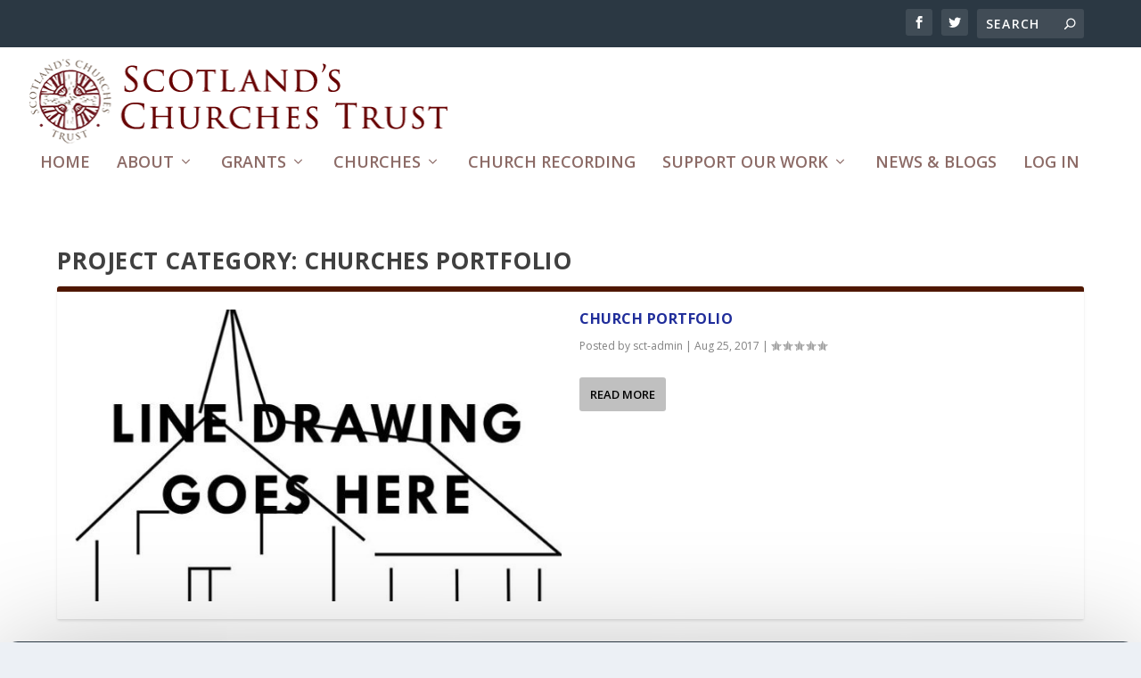

--- FILE ---
content_type: text/html; charset=UTF-8
request_url: https://www.scotlandschurchestrust.org.uk/project_category/churches-potfolio/
body_size: 13062
content:
<!DOCTYPE html>
<html lang="en-GB">
<head>
	<meta charset="UTF-8" />
			
	<meta http-equiv="X-UA-Compatible" content="IE=edge">
	<link rel="pingback" href="https://www.scotlandschurchestrust.org.uk/xmlrpc.php" />

		<!--[if lt IE 9]>
	<script src="https://www.scotlandschurchestrust.org.uk/wp-content/themes/Extra/scripts/ext/html5.js" type="text/javascript"></script>
	<![endif]-->

	<script type="text/javascript">
		document.documentElement.className = 'js';
	</script>
	
	<meta name='robots' content='index, follow, max-image-preview:large, max-snippet:-1, max-video-preview:-1' />
	<style>img:is([sizes="auto" i], [sizes^="auto," i]) { contain-intrinsic-size: 3000px 1500px }</style>
	
	<!-- This site is optimized with the Yoast SEO plugin v26.7 - https://yoast.com/wordpress/plugins/seo/ -->
	<title>Churches portfolio Archives - Scotlands Churches Trust</title>
	<link rel="canonical" href="https://www.scotlandschurchestrust.org.uk/project_category/churches-potfolio/" />
	<meta property="og:locale" content="en_GB" />
	<meta property="og:type" content="article" />
	<meta property="og:title" content="Churches portfolio Archives - Scotlands Churches Trust" />
	<meta property="og:url" content="https://www.scotlandschurchestrust.org.uk/project_category/churches-potfolio/" />
	<meta property="og:site_name" content="Scotlands Churches Trust" />
	<meta property="og:image" content="https://www.scotlandschurchestrust.org.uk/wp-content/uploads/2017/10/SCTicon.png" />
	<meta property="og:image:width" content="512" />
	<meta property="og:image:height" content="512" />
	<meta property="og:image:type" content="image/png" />
	<meta name="twitter:card" content="summary_large_image" />
	<script type="application/ld+json" class="yoast-schema-graph">{"@context":"https://schema.org","@graph":[{"@type":"CollectionPage","@id":"https://www.scotlandschurchestrust.org.uk/project_category/churches-potfolio/","url":"https://www.scotlandschurchestrust.org.uk/project_category/churches-potfolio/","name":"Churches portfolio Archives - Scotlands Churches Trust","isPartOf":{"@id":"https://www.scotlandschurchestrust.org.uk/#website"},"primaryImageOfPage":{"@id":"https://www.scotlandschurchestrust.org.uk/project_category/churches-potfolio/#primaryimage"},"image":{"@id":"https://www.scotlandschurchestrust.org.uk/project_category/churches-potfolio/#primaryimage"},"thumbnailUrl":"https://www.scotlandschurchestrust.org.uk/wp-content/uploads/2017/08/SCT-LD-DEMO.jpg","breadcrumb":{"@id":"https://www.scotlandschurchestrust.org.uk/project_category/churches-potfolio/#breadcrumb"},"inLanguage":"en-GB"},{"@type":"ImageObject","inLanguage":"en-GB","@id":"https://www.scotlandschurchestrust.org.uk/project_category/churches-potfolio/#primaryimage","url":"https://www.scotlandschurchestrust.org.uk/wp-content/uploads/2017/08/SCT-LD-DEMO.jpg","contentUrl":"https://www.scotlandschurchestrust.org.uk/wp-content/uploads/2017/08/SCT-LD-DEMO.jpg","width":632,"height":555,"caption":"SCT DEMO LINE DRAWING"},{"@type":"BreadcrumbList","@id":"https://www.scotlandschurchestrust.org.uk/project_category/churches-potfolio/#breadcrumb","itemListElement":[{"@type":"ListItem","position":1,"name":"Home","item":"https://www.scotlandschurchestrust.org.uk/"},{"@type":"ListItem","position":2,"name":"Churches portfolio"}]},{"@type":"WebSite","@id":"https://www.scotlandschurchestrust.org.uk/#website","url":"https://www.scotlandschurchestrust.org.uk/","name":"Scotlands Churches Trust","description":"SCT","publisher":{"@id":"https://www.scotlandschurchestrust.org.uk/#organization"},"potentialAction":[{"@type":"SearchAction","target":{"@type":"EntryPoint","urlTemplate":"https://www.scotlandschurchestrust.org.uk/?s={search_term_string}"},"query-input":{"@type":"PropertyValueSpecification","valueRequired":true,"valueName":"search_term_string"}}],"inLanguage":"en-GB"},{"@type":"Organization","@id":"https://www.scotlandschurchestrust.org.uk/#organization","name":"Scotland's Churches Trust","url":"https://www.scotlandschurchestrust.org.uk/","logo":{"@type":"ImageObject","inLanguage":"en-GB","@id":"https://www.scotlandschurchestrust.org.uk/#/schema/logo/image/","url":"https://www.scotlandschurchestrust.org.uk/wp-content/uploads/2017/10/cropped-SCTicon.png","contentUrl":"https://www.scotlandschurchestrust.org.uk/wp-content/uploads/2017/10/cropped-SCTicon.png","width":512,"height":512,"caption":"Scotland's Churches Trust"},"image":{"@id":"https://www.scotlandschurchestrust.org.uk/#/schema/logo/image/"},"sameAs":["https://www.facebook.com/ScotlandsChurchesTrust/"]}]}</script>
	<!-- / Yoast SEO plugin. -->


<link rel='dns-prefetch' href='//fonts.googleapis.com' />
<link rel="alternate" type="application/rss+xml" title="Scotlands Churches Trust &raquo; Feed" href="https://www.scotlandschurchestrust.org.uk/feed/" />
<link rel="alternate" type="application/rss+xml" title="Scotlands Churches Trust &raquo; Comments Feed" href="https://www.scotlandschurchestrust.org.uk/comments/feed/" />
<link rel="alternate" type="application/rss+xml" title="Scotlands Churches Trust &raquo; Churches portfolio Project Category Feed" href="https://www.scotlandschurchestrust.org.uk/project_category/churches-potfolio/feed/" />
<script type="text/javascript">
/* <![CDATA[ */
window._wpemojiSettings = {"baseUrl":"https:\/\/s.w.org\/images\/core\/emoji\/16.0.1\/72x72\/","ext":".png","svgUrl":"https:\/\/s.w.org\/images\/core\/emoji\/16.0.1\/svg\/","svgExt":".svg","source":{"concatemoji":"https:\/\/www.scotlandschurchestrust.org.uk\/wp-includes\/js\/wp-emoji-release.min.js?ver=6.8.3"}};
/*! This file is auto-generated */
!function(s,n){var o,i,e;function c(e){try{var t={supportTests:e,timestamp:(new Date).valueOf()};sessionStorage.setItem(o,JSON.stringify(t))}catch(e){}}function p(e,t,n){e.clearRect(0,0,e.canvas.width,e.canvas.height),e.fillText(t,0,0);var t=new Uint32Array(e.getImageData(0,0,e.canvas.width,e.canvas.height).data),a=(e.clearRect(0,0,e.canvas.width,e.canvas.height),e.fillText(n,0,0),new Uint32Array(e.getImageData(0,0,e.canvas.width,e.canvas.height).data));return t.every(function(e,t){return e===a[t]})}function u(e,t){e.clearRect(0,0,e.canvas.width,e.canvas.height),e.fillText(t,0,0);for(var n=e.getImageData(16,16,1,1),a=0;a<n.data.length;a++)if(0!==n.data[a])return!1;return!0}function f(e,t,n,a){switch(t){case"flag":return n(e,"\ud83c\udff3\ufe0f\u200d\u26a7\ufe0f","\ud83c\udff3\ufe0f\u200b\u26a7\ufe0f")?!1:!n(e,"\ud83c\udde8\ud83c\uddf6","\ud83c\udde8\u200b\ud83c\uddf6")&&!n(e,"\ud83c\udff4\udb40\udc67\udb40\udc62\udb40\udc65\udb40\udc6e\udb40\udc67\udb40\udc7f","\ud83c\udff4\u200b\udb40\udc67\u200b\udb40\udc62\u200b\udb40\udc65\u200b\udb40\udc6e\u200b\udb40\udc67\u200b\udb40\udc7f");case"emoji":return!a(e,"\ud83e\udedf")}return!1}function g(e,t,n,a){var r="undefined"!=typeof WorkerGlobalScope&&self instanceof WorkerGlobalScope?new OffscreenCanvas(300,150):s.createElement("canvas"),o=r.getContext("2d",{willReadFrequently:!0}),i=(o.textBaseline="top",o.font="600 32px Arial",{});return e.forEach(function(e){i[e]=t(o,e,n,a)}),i}function t(e){var t=s.createElement("script");t.src=e,t.defer=!0,s.head.appendChild(t)}"undefined"!=typeof Promise&&(o="wpEmojiSettingsSupports",i=["flag","emoji"],n.supports={everything:!0,everythingExceptFlag:!0},e=new Promise(function(e){s.addEventListener("DOMContentLoaded",e,{once:!0})}),new Promise(function(t){var n=function(){try{var e=JSON.parse(sessionStorage.getItem(o));if("object"==typeof e&&"number"==typeof e.timestamp&&(new Date).valueOf()<e.timestamp+604800&&"object"==typeof e.supportTests)return e.supportTests}catch(e){}return null}();if(!n){if("undefined"!=typeof Worker&&"undefined"!=typeof OffscreenCanvas&&"undefined"!=typeof URL&&URL.createObjectURL&&"undefined"!=typeof Blob)try{var e="postMessage("+g.toString()+"("+[JSON.stringify(i),f.toString(),p.toString(),u.toString()].join(",")+"));",a=new Blob([e],{type:"text/javascript"}),r=new Worker(URL.createObjectURL(a),{name:"wpTestEmojiSupports"});return void(r.onmessage=function(e){c(n=e.data),r.terminate(),t(n)})}catch(e){}c(n=g(i,f,p,u))}t(n)}).then(function(e){for(var t in e)n.supports[t]=e[t],n.supports.everything=n.supports.everything&&n.supports[t],"flag"!==t&&(n.supports.everythingExceptFlag=n.supports.everythingExceptFlag&&n.supports[t]);n.supports.everythingExceptFlag=n.supports.everythingExceptFlag&&!n.supports.flag,n.DOMReady=!1,n.readyCallback=function(){n.DOMReady=!0}}).then(function(){return e}).then(function(){var e;n.supports.everything||(n.readyCallback(),(e=n.source||{}).concatemoji?t(e.concatemoji):e.wpemoji&&e.twemoji&&(t(e.twemoji),t(e.wpemoji)))}))}((window,document),window._wpemojiSettings);
/* ]]> */
</script>
<meta content="SCT Divi Theme v.1.01" name="generator"/><link rel='stylesheet' id='remodal-css' href='https://www.scotlandschurchestrust.org.uk/wp-content/plugins/wp-google-maps-pro/lib/remodal.css?ver=6.8.3' type='text/css' media='all' />
<link rel='stylesheet' id='remodal-default-theme-css' href='https://www.scotlandschurchestrust.org.uk/wp-content/plugins/wp-google-maps-pro/lib/remodal-default-theme.css?ver=6.8.3' type='text/css' media='all' />
<link rel='stylesheet' id='wpgmza-marker-library-dialog-css' href='https://www.scotlandschurchestrust.org.uk/wp-content/plugins/wp-google-maps-pro/css/marker-library-dialog.css?ver=6.8.3' type='text/css' media='all' />
<link rel='stylesheet' id='pt-cv-public-style-css' href='https://www.scotlandschurchestrust.org.uk/wp-content/plugins/content-views-query-and-display-post-page/public/assets/css/cv.css?ver=4.2.1' type='text/css' media='all' />
<style id='wp-emoji-styles-inline-css' type='text/css'>

	img.wp-smiley, img.emoji {
		display: inline !important;
		border: none !important;
		box-shadow: none !important;
		height: 1em !important;
		width: 1em !important;
		margin: 0 0.07em !important;
		vertical-align: -0.1em !important;
		background: none !important;
		padding: 0 !important;
	}
</style>
<link rel='stylesheet' id='wp-block-library-css' href='https://www.scotlandschurchestrust.org.uk/wp-includes/css/dist/block-library/style.min.css?ver=6.8.3' type='text/css' media='all' />
<style id='wp-block-library-theme-inline-css' type='text/css'>
.wp-block-audio :where(figcaption){color:#555;font-size:13px;text-align:center}.is-dark-theme .wp-block-audio :where(figcaption){color:#ffffffa6}.wp-block-audio{margin:0 0 1em}.wp-block-code{border:1px solid #ccc;border-radius:4px;font-family:Menlo,Consolas,monaco,monospace;padding:.8em 1em}.wp-block-embed :where(figcaption){color:#555;font-size:13px;text-align:center}.is-dark-theme .wp-block-embed :where(figcaption){color:#ffffffa6}.wp-block-embed{margin:0 0 1em}.blocks-gallery-caption{color:#555;font-size:13px;text-align:center}.is-dark-theme .blocks-gallery-caption{color:#ffffffa6}:root :where(.wp-block-image figcaption){color:#555;font-size:13px;text-align:center}.is-dark-theme :root :where(.wp-block-image figcaption){color:#ffffffa6}.wp-block-image{margin:0 0 1em}.wp-block-pullquote{border-bottom:4px solid;border-top:4px solid;color:currentColor;margin-bottom:1.75em}.wp-block-pullquote cite,.wp-block-pullquote footer,.wp-block-pullquote__citation{color:currentColor;font-size:.8125em;font-style:normal;text-transform:uppercase}.wp-block-quote{border-left:.25em solid;margin:0 0 1.75em;padding-left:1em}.wp-block-quote cite,.wp-block-quote footer{color:currentColor;font-size:.8125em;font-style:normal;position:relative}.wp-block-quote:where(.has-text-align-right){border-left:none;border-right:.25em solid;padding-left:0;padding-right:1em}.wp-block-quote:where(.has-text-align-center){border:none;padding-left:0}.wp-block-quote.is-large,.wp-block-quote.is-style-large,.wp-block-quote:where(.is-style-plain){border:none}.wp-block-search .wp-block-search__label{font-weight:700}.wp-block-search__button{border:1px solid #ccc;padding:.375em .625em}:where(.wp-block-group.has-background){padding:1.25em 2.375em}.wp-block-separator.has-css-opacity{opacity:.4}.wp-block-separator{border:none;border-bottom:2px solid;margin-left:auto;margin-right:auto}.wp-block-separator.has-alpha-channel-opacity{opacity:1}.wp-block-separator:not(.is-style-wide):not(.is-style-dots){width:100px}.wp-block-separator.has-background:not(.is-style-dots){border-bottom:none;height:1px}.wp-block-separator.has-background:not(.is-style-wide):not(.is-style-dots){height:2px}.wp-block-table{margin:0 0 1em}.wp-block-table td,.wp-block-table th{word-break:normal}.wp-block-table :where(figcaption){color:#555;font-size:13px;text-align:center}.is-dark-theme .wp-block-table :where(figcaption){color:#ffffffa6}.wp-block-video :where(figcaption){color:#555;font-size:13px;text-align:center}.is-dark-theme .wp-block-video :where(figcaption){color:#ffffffa6}.wp-block-video{margin:0 0 1em}:root :where(.wp-block-template-part.has-background){margin-bottom:0;margin-top:0;padding:1.25em 2.375em}
</style>
<style id='restrict-content-pro-content-upgrade-redirect-style-inline-css' type='text/css'>
.wp-block-restrict-content-pro-content-upgrade-redirect .wp-block-button__width-25 {
  width: calc(25% - 0.5rem);
}
.wp-block-restrict-content-pro-content-upgrade-redirect .wp-block-button__width-25 .wp-block-button__link {
  width: 100%;
}
.wp-block-restrict-content-pro-content-upgrade-redirect .wp-block-button__width-50 {
  width: calc(50% - 0.5rem);
}
.wp-block-restrict-content-pro-content-upgrade-redirect .wp-block-button__width-50 .wp-block-button__link {
  width: 100%;
}
.wp-block-restrict-content-pro-content-upgrade-redirect .wp-block-button__width-75 {
  width: calc(75% - 0.5rem);
}
.wp-block-restrict-content-pro-content-upgrade-redirect .wp-block-button__width-75 .wp-block-button__link {
  width: 100%;
}
.wp-block-restrict-content-pro-content-upgrade-redirect .wp-block-button__width-100 {
  margin-right: 0;
  width: 100%;
}
.wp-block-restrict-content-pro-content-upgrade-redirect .wp-block-button__width-100 .wp-block-button__link {
  width: 100%;
}

/*# sourceMappingURL=style-content-upgrade-redirect.css.map*/
</style>
<style id='global-styles-inline-css' type='text/css'>
:root{--wp--preset--aspect-ratio--square: 1;--wp--preset--aspect-ratio--4-3: 4/3;--wp--preset--aspect-ratio--3-4: 3/4;--wp--preset--aspect-ratio--3-2: 3/2;--wp--preset--aspect-ratio--2-3: 2/3;--wp--preset--aspect-ratio--16-9: 16/9;--wp--preset--aspect-ratio--9-16: 9/16;--wp--preset--color--black: #000000;--wp--preset--color--cyan-bluish-gray: #abb8c3;--wp--preset--color--white: #ffffff;--wp--preset--color--pale-pink: #f78da7;--wp--preset--color--vivid-red: #cf2e2e;--wp--preset--color--luminous-vivid-orange: #ff6900;--wp--preset--color--luminous-vivid-amber: #fcb900;--wp--preset--color--light-green-cyan: #7bdcb5;--wp--preset--color--vivid-green-cyan: #00d084;--wp--preset--color--pale-cyan-blue: #8ed1fc;--wp--preset--color--vivid-cyan-blue: #0693e3;--wp--preset--color--vivid-purple: #9b51e0;--wp--preset--gradient--vivid-cyan-blue-to-vivid-purple: linear-gradient(135deg,rgba(6,147,227,1) 0%,rgb(155,81,224) 100%);--wp--preset--gradient--light-green-cyan-to-vivid-green-cyan: linear-gradient(135deg,rgb(122,220,180) 0%,rgb(0,208,130) 100%);--wp--preset--gradient--luminous-vivid-amber-to-luminous-vivid-orange: linear-gradient(135deg,rgba(252,185,0,1) 0%,rgba(255,105,0,1) 100%);--wp--preset--gradient--luminous-vivid-orange-to-vivid-red: linear-gradient(135deg,rgba(255,105,0,1) 0%,rgb(207,46,46) 100%);--wp--preset--gradient--very-light-gray-to-cyan-bluish-gray: linear-gradient(135deg,rgb(238,238,238) 0%,rgb(169,184,195) 100%);--wp--preset--gradient--cool-to-warm-spectrum: linear-gradient(135deg,rgb(74,234,220) 0%,rgb(151,120,209) 20%,rgb(207,42,186) 40%,rgb(238,44,130) 60%,rgb(251,105,98) 80%,rgb(254,248,76) 100%);--wp--preset--gradient--blush-light-purple: linear-gradient(135deg,rgb(255,206,236) 0%,rgb(152,150,240) 100%);--wp--preset--gradient--blush-bordeaux: linear-gradient(135deg,rgb(254,205,165) 0%,rgb(254,45,45) 50%,rgb(107,0,62) 100%);--wp--preset--gradient--luminous-dusk: linear-gradient(135deg,rgb(255,203,112) 0%,rgb(199,81,192) 50%,rgb(65,88,208) 100%);--wp--preset--gradient--pale-ocean: linear-gradient(135deg,rgb(255,245,203) 0%,rgb(182,227,212) 50%,rgb(51,167,181) 100%);--wp--preset--gradient--electric-grass: linear-gradient(135deg,rgb(202,248,128) 0%,rgb(113,206,126) 100%);--wp--preset--gradient--midnight: linear-gradient(135deg,rgb(2,3,129) 0%,rgb(40,116,252) 100%);--wp--preset--font-size--small: 13px;--wp--preset--font-size--medium: 20px;--wp--preset--font-size--large: 36px;--wp--preset--font-size--x-large: 42px;--wp--preset--spacing--20: 0.44rem;--wp--preset--spacing--30: 0.67rem;--wp--preset--spacing--40: 1rem;--wp--preset--spacing--50: 1.5rem;--wp--preset--spacing--60: 2.25rem;--wp--preset--spacing--70: 3.38rem;--wp--preset--spacing--80: 5.06rem;--wp--preset--shadow--natural: 6px 6px 9px rgba(0, 0, 0, 0.2);--wp--preset--shadow--deep: 12px 12px 50px rgba(0, 0, 0, 0.4);--wp--preset--shadow--sharp: 6px 6px 0px rgba(0, 0, 0, 0.2);--wp--preset--shadow--outlined: 6px 6px 0px -3px rgba(255, 255, 255, 1), 6px 6px rgba(0, 0, 0, 1);--wp--preset--shadow--crisp: 6px 6px 0px rgba(0, 0, 0, 1);}:root { --wp--style--global--content-size: 856px;--wp--style--global--wide-size: 1280px; }:where(body) { margin: 0; }.wp-site-blocks > .alignleft { float: left; margin-right: 2em; }.wp-site-blocks > .alignright { float: right; margin-left: 2em; }.wp-site-blocks > .aligncenter { justify-content: center; margin-left: auto; margin-right: auto; }:where(.is-layout-flex){gap: 0.5em;}:where(.is-layout-grid){gap: 0.5em;}.is-layout-flow > .alignleft{float: left;margin-inline-start: 0;margin-inline-end: 2em;}.is-layout-flow > .alignright{float: right;margin-inline-start: 2em;margin-inline-end: 0;}.is-layout-flow > .aligncenter{margin-left: auto !important;margin-right: auto !important;}.is-layout-constrained > .alignleft{float: left;margin-inline-start: 0;margin-inline-end: 2em;}.is-layout-constrained > .alignright{float: right;margin-inline-start: 2em;margin-inline-end: 0;}.is-layout-constrained > .aligncenter{margin-left: auto !important;margin-right: auto !important;}.is-layout-constrained > :where(:not(.alignleft):not(.alignright):not(.alignfull)){max-width: var(--wp--style--global--content-size);margin-left: auto !important;margin-right: auto !important;}.is-layout-constrained > .alignwide{max-width: var(--wp--style--global--wide-size);}body .is-layout-flex{display: flex;}.is-layout-flex{flex-wrap: wrap;align-items: center;}.is-layout-flex > :is(*, div){margin: 0;}body .is-layout-grid{display: grid;}.is-layout-grid > :is(*, div){margin: 0;}body{padding-top: 0px;padding-right: 0px;padding-bottom: 0px;padding-left: 0px;}a:where(:not(.wp-element-button)){text-decoration: underline;}:root :where(.wp-element-button, .wp-block-button__link){background-color: #32373c;border-width: 0;color: #fff;font-family: inherit;font-size: inherit;line-height: inherit;padding: calc(0.667em + 2px) calc(1.333em + 2px);text-decoration: none;}.has-black-color{color: var(--wp--preset--color--black) !important;}.has-cyan-bluish-gray-color{color: var(--wp--preset--color--cyan-bluish-gray) !important;}.has-white-color{color: var(--wp--preset--color--white) !important;}.has-pale-pink-color{color: var(--wp--preset--color--pale-pink) !important;}.has-vivid-red-color{color: var(--wp--preset--color--vivid-red) !important;}.has-luminous-vivid-orange-color{color: var(--wp--preset--color--luminous-vivid-orange) !important;}.has-luminous-vivid-amber-color{color: var(--wp--preset--color--luminous-vivid-amber) !important;}.has-light-green-cyan-color{color: var(--wp--preset--color--light-green-cyan) !important;}.has-vivid-green-cyan-color{color: var(--wp--preset--color--vivid-green-cyan) !important;}.has-pale-cyan-blue-color{color: var(--wp--preset--color--pale-cyan-blue) !important;}.has-vivid-cyan-blue-color{color: var(--wp--preset--color--vivid-cyan-blue) !important;}.has-vivid-purple-color{color: var(--wp--preset--color--vivid-purple) !important;}.has-black-background-color{background-color: var(--wp--preset--color--black) !important;}.has-cyan-bluish-gray-background-color{background-color: var(--wp--preset--color--cyan-bluish-gray) !important;}.has-white-background-color{background-color: var(--wp--preset--color--white) !important;}.has-pale-pink-background-color{background-color: var(--wp--preset--color--pale-pink) !important;}.has-vivid-red-background-color{background-color: var(--wp--preset--color--vivid-red) !important;}.has-luminous-vivid-orange-background-color{background-color: var(--wp--preset--color--luminous-vivid-orange) !important;}.has-luminous-vivid-amber-background-color{background-color: var(--wp--preset--color--luminous-vivid-amber) !important;}.has-light-green-cyan-background-color{background-color: var(--wp--preset--color--light-green-cyan) !important;}.has-vivid-green-cyan-background-color{background-color: var(--wp--preset--color--vivid-green-cyan) !important;}.has-pale-cyan-blue-background-color{background-color: var(--wp--preset--color--pale-cyan-blue) !important;}.has-vivid-cyan-blue-background-color{background-color: var(--wp--preset--color--vivid-cyan-blue) !important;}.has-vivid-purple-background-color{background-color: var(--wp--preset--color--vivid-purple) !important;}.has-black-border-color{border-color: var(--wp--preset--color--black) !important;}.has-cyan-bluish-gray-border-color{border-color: var(--wp--preset--color--cyan-bluish-gray) !important;}.has-white-border-color{border-color: var(--wp--preset--color--white) !important;}.has-pale-pink-border-color{border-color: var(--wp--preset--color--pale-pink) !important;}.has-vivid-red-border-color{border-color: var(--wp--preset--color--vivid-red) !important;}.has-luminous-vivid-orange-border-color{border-color: var(--wp--preset--color--luminous-vivid-orange) !important;}.has-luminous-vivid-amber-border-color{border-color: var(--wp--preset--color--luminous-vivid-amber) !important;}.has-light-green-cyan-border-color{border-color: var(--wp--preset--color--light-green-cyan) !important;}.has-vivid-green-cyan-border-color{border-color: var(--wp--preset--color--vivid-green-cyan) !important;}.has-pale-cyan-blue-border-color{border-color: var(--wp--preset--color--pale-cyan-blue) !important;}.has-vivid-cyan-blue-border-color{border-color: var(--wp--preset--color--vivid-cyan-blue) !important;}.has-vivid-purple-border-color{border-color: var(--wp--preset--color--vivid-purple) !important;}.has-vivid-cyan-blue-to-vivid-purple-gradient-background{background: var(--wp--preset--gradient--vivid-cyan-blue-to-vivid-purple) !important;}.has-light-green-cyan-to-vivid-green-cyan-gradient-background{background: var(--wp--preset--gradient--light-green-cyan-to-vivid-green-cyan) !important;}.has-luminous-vivid-amber-to-luminous-vivid-orange-gradient-background{background: var(--wp--preset--gradient--luminous-vivid-amber-to-luminous-vivid-orange) !important;}.has-luminous-vivid-orange-to-vivid-red-gradient-background{background: var(--wp--preset--gradient--luminous-vivid-orange-to-vivid-red) !important;}.has-very-light-gray-to-cyan-bluish-gray-gradient-background{background: var(--wp--preset--gradient--very-light-gray-to-cyan-bluish-gray) !important;}.has-cool-to-warm-spectrum-gradient-background{background: var(--wp--preset--gradient--cool-to-warm-spectrum) !important;}.has-blush-light-purple-gradient-background{background: var(--wp--preset--gradient--blush-light-purple) !important;}.has-blush-bordeaux-gradient-background{background: var(--wp--preset--gradient--blush-bordeaux) !important;}.has-luminous-dusk-gradient-background{background: var(--wp--preset--gradient--luminous-dusk) !important;}.has-pale-ocean-gradient-background{background: var(--wp--preset--gradient--pale-ocean) !important;}.has-electric-grass-gradient-background{background: var(--wp--preset--gradient--electric-grass) !important;}.has-midnight-gradient-background{background: var(--wp--preset--gradient--midnight) !important;}.has-small-font-size{font-size: var(--wp--preset--font-size--small) !important;}.has-medium-font-size{font-size: var(--wp--preset--font-size--medium) !important;}.has-large-font-size{font-size: var(--wp--preset--font-size--large) !important;}.has-x-large-font-size{font-size: var(--wp--preset--font-size--x-large) !important;}
:where(.wp-block-post-template.is-layout-flex){gap: 1.25em;}:where(.wp-block-post-template.is-layout-grid){gap: 1.25em;}
:where(.wp-block-columns.is-layout-flex){gap: 2em;}:where(.wp-block-columns.is-layout-grid){gap: 2em;}
:root :where(.wp-block-pullquote){font-size: 1.5em;line-height: 1.6;}
</style>
<link rel='stylesheet' id='extra-fonts-css' href='https://fonts.googleapis.com/css?family=Open+Sans:300italic,400italic,600italic,700italic,800italic,400,300,600,700,800&#038;subset=latin,latin-ext' type='text/css' media='all' />
<link rel='stylesheet' id='extra-style-parent-css' href='https://www.scotlandschurchestrust.org.uk/wp-content/themes/Extra/style-static.min.css?ver=4.18.0' type='text/css' media='all' />
<link rel='stylesheet' id='orbisius_ctc_extra_parent_style_child_style-css' href='https://www.scotlandschurchestrust.org.uk/wp-content/themes/Extra-child-theme-01/style.css?ver=4.18.0' type='text/css' media='all' />
<link rel='stylesheet' id='extra-style-css' href='https://www.scotlandschurchestrust.org.uk/wp-content/themes/Extra-child-theme-01/style.css?ver=4.18.0' type='text/css' media='all' />
<script type="text/javascript" src="https://www.scotlandschurchestrust.org.uk/wp-includes/js/jquery/jquery.min.js?ver=3.7.1" id="jquery-core-js"></script>
<script type="text/javascript" src="https://www.scotlandschurchestrust.org.uk/wp-includes/js/jquery/jquery-migrate.min.js?ver=3.4.1" id="jquery-migrate-js"></script>
<script type="text/javascript" src="https://www.scotlandschurchestrust.org.uk/wp-content/plugins/wp-google-maps-pro/lib/remodal.min.js?ver=6.8.3" id="remodal-js"></script>
<script type="text/javascript" id="wpgmza_data-js-extra">
/* <![CDATA[ */
var wpgmza_google_api_status = {"message":"Enqueued","code":"ENQUEUED"};
/* ]]> */
</script>
<script type="text/javascript" src="https://www.scotlandschurchestrust.org.uk/wp-content/plugins/wp-google-maps/wpgmza_data.js?ver=6.8.3" id="wpgmza_data-js"></script>
<link rel="https://api.w.org/" href="https://www.scotlandschurchestrust.org.uk/wp-json/" /><link rel="alternate" title="JSON" type="application/json" href="https://www.scotlandschurchestrust.org.uk/wp-json/wp/v2/project_category/17" /><link rel="EditURI" type="application/rsd+xml" title="RSD" href="https://www.scotlandschurchestrust.org.uk/xmlrpc.php?rsd" />
<meta name="generator" content="WordPress 6.8.3" />
<!-- Google tag (gtag.js) -->
<script async src="https://www.googletagmanager.com/gtag/js?id=G-S7DLCKCNLC"></script>
<script>
  window.dataLayer = window.dataLayer || [];
  function gtag(){dataLayer.push(arguments);}
  gtag('js', new Date());

  gtag('config', 'G-S7DLCKCNLC');
</script><script type="text/javascript">document.documentElement.className += " js";</script>
<meta name="viewport" content="width=device-width, initial-scale=1.0, maximum-scale=1.0, user-scalable=1" /><meta name="google-site-verification" content="dwOZFF0QNoPyxtB8XaEcZXZlttYJq9S0X_Dj6xOBkRY">
<link rel="icon" href="https://www.scotlandschurchestrust.org.uk/wp-content/uploads/2017/10/cropped-SCTicon-32x32.png" sizes="32x32" />
<link rel="icon" href="https://www.scotlandschurchestrust.org.uk/wp-content/uploads/2017/10/cropped-SCTicon-192x192.png" sizes="192x192" />
<link rel="apple-touch-icon" href="https://www.scotlandschurchestrust.org.uk/wp-content/uploads/2017/10/cropped-SCTicon-180x180.png" />
<meta name="msapplication-TileImage" content="https://www.scotlandschurchestrust.org.uk/wp-content/uploads/2017/10/cropped-SCTicon-270x270.png" />
<link rel="stylesheet" id="et-extra-customizer-global-cached-inline-styles" href="https://www.scotlandschurchestrust.org.uk/wp-content/et-cache/global/et-extra-customizer-global.min.css?ver=1768469916" /></head>
<body class="archive tax-project_category term-churches-potfolio term-17 wp-theme-Extra wp-child-theme-Extra-child-theme-01 et-tb-has-template et-tb-has-footer et_extra et_fullwidth_nav et_fixed_nav et_pb_gutters3 et_primary_nav_dropdown_animation_Default et_secondary_nav_dropdown_animation_Default  et_includes_sidebar et-db">
	<div id="page-container" class="page-container">
<div id="et-boc" class="et-boc">
			
		<!-- Header -->
<header class="header left-right">
			<!-- #top-header -->
		<div id="top-header" style="">
			<div class="container">

				<!-- Secondary Nav -->
									<div id="et-secondary-nav" class="">
											</div>
				
				<!-- #et-info -->
				<div id="et-info">

					
						<!-- .et-extra-social-icons -->
						<ul class="et-extra-social-icons" style="">
																																															<li class="et-extra-social-icon facebook">
										<a href="https://www.facebook.com/ScotlandsChurchesTrust/" class="et-extra-icon et-extra-icon-background-hover et-extra-icon-facebook"></a>
									</li>
																																																<li class="et-extra-social-icon twitter">
										<a href="https://twitter.com/SChurchesTrust" class="et-extra-icon et-extra-icon-background-hover et-extra-icon-twitter"></a>
									</li>
																																																																																																																																																																																																																																																																																																																																																																																																																																																																																																																																																																																																																																		</ul>
					
					<!-- .et-top-search -->
											<div class="et-top-search" style="">
							<form role="search" class="et-search-form" method="get" action="https://www.scotlandschurchestrust.org.uk/">
			<input type="search" class="et-search-field" placeholder="Search" value="" name="s" title="Search for:" />
			<button class="et-search-submit"></button>
		</form>						</div>
					
					<!-- cart -->
									</div>
			</div><!-- /.container -->
		</div><!-- /#top-header -->

	
	<!-- Main Header -->
	<div id="main-header-wrapper">
		<div id="main-header" data-fixed-height="80">
			<div class="container">
				<!-- ET Ad -->
				
				
					<!-- Logo -->
					<a class="logo" href="https://www.scotlandschurchestrust.org.uk/" data-fixed-height="51">
						<img src="https://www.scotlandschurchestrust.org.uk/wp-content/uploads/2017/09/SCT_banner_trajan.png" alt="Scotlands Churches Trust" id="logo" />
					</a>

					
				<!-- ET Navigation -->
				<div id="et-navigation" class="">
					<ul id="et-menu" class="nav"><li class="menu-item menu-item-type-custom menu-item-object-custom menu-item-home menu-item-895"><a href="https://www.scotlandschurchestrust.org.uk/">Home</a></li>
<li class="menu-item menu-item-type-custom menu-item-object-custom menu-item-has-children menu-item-7794"><a href="#">About</a>
<ul class="sub-menu">
	<li class="menu-item menu-item-type-post_type menu-item-object-page menu-item-7782"><a href="https://www.scotlandschurchestrust.org.uk/about-sct/">About us</a></li>
	<li class="menu-item menu-item-type-post_type menu-item-object-page menu-item-18980"><a href="https://www.scotlandschurchestrust.org.uk/about-sct/trustees-and-staff/">Trustees and staff</a></li>
	<li class="menu-item menu-item-type-post_type menu-item-object-page menu-item-7783"><a href="https://www.scotlandschurchestrust.org.uk/about-sct/contact-us/">Contact</a></li>
	<li class="menu-item menu-item-type-post_type menu-item-object-page menu-item-privacy-policy menu-item-9558"><a rel="privacy-policy" href="https://www.scotlandschurchestrust.org.uk/about-sct/privacy-policy/">Privacy Policy</a></li>
</ul>
</li>
<li class="menu-item menu-item-type-custom menu-item-object-custom menu-item-has-children menu-item-7878"><a href="#">Grants</a>
<ul class="sub-menu">
	<li class="menu-item menu-item-type-post_type menu-item-object-page menu-item-893"><a href="https://www.scotlandschurchestrust.org.uk/fabric-grants/">About Grants</a></li>
	<li class="menu-item menu-item-type-custom menu-item-object-custom menu-item-has-children menu-item-12747"><a href="#">Building Grants</a>
	<ul class="sub-menu">
		<li class="menu-item menu-item-type-post_type menu-item-object-page menu-item-11349"><a href="https://www.scotlandschurchestrust.org.uk/fabric-grant-application/">Fabric Grant</a></li>
		<li class="menu-item menu-item-type-post_type menu-item-object-page menu-item-12748"><a href="https://www.scotlandschurchestrust.org.uk/micro-maintenance-grant/">Maintenance Grant</a></li>
	</ul>
</li>
	<li class="menu-item menu-item-type-custom menu-item-object-custom menu-item-has-children menu-item-9763"><a href="#">Organ Playing Awards</a>
	<ul class="sub-menu">
		<li class="menu-item menu-item-type-post_type menu-item-object-page menu-item-11481"><a href="https://www.scotlandschurchestrust.org.uk/?page_id=11479">Educational Award</a></li>
		<li class="menu-item menu-item-type-post_type menu-item-object-page menu-item-11475"><a href="https://www.scotlandschurchestrust.org.uk/?page_id=11473">Concert Award</a></li>
	</ul>
</li>
	<li class="menu-item menu-item-type-post_type menu-item-object-page menu-item-7880"><a href="https://www.scotlandschurchestrust.org.uk/other-help/">Other help</a></li>
</ul>
</li>
<li class="menu-item menu-item-type-custom menu-item-object-custom menu-item-has-children menu-item-7939"><a href="#">Churches</a>
<ul class="sub-menu">
	<li class="menu-item menu-item-type-post_type menu-item-object-page menu-item-894"><a href="https://www.scotlandschurchestrust.org.uk/churches/">Search</a></li>
	<li class="menu-item menu-item-type-post_type menu-item-object-page menu-item-9642"><a href="https://www.scotlandschurchestrust.org.uk/member-church-registration/">Church Registration</a></li>
</ul>
</li>
<li class="menu-item menu-item-type-post_type menu-item-object-page menu-item-22530"><a href="https://www.scotlandschurchestrust.org.uk/church-recording/">Church Recording</a></li>
<li class="menu-item menu-item-type-custom menu-item-object-custom menu-item-has-children menu-item-7795"><a href="#">Support our Work</a>
<ul class="sub-menu">
	<li class="menu-item menu-item-type-post_type menu-item-object-page menu-item-7786"><a href="https://www.scotlandschurchestrust.org.uk/about-sct/support-us/">Donate</a></li>
	<li class="menu-item menu-item-type-custom menu-item-object-custom menu-item-7796"><a href="https://www.scotlandschurchestrust.org.uk/become-a-friend-of-scotlands-churches-trust">Become a Friend of SCT</a></li>
	<li class="menu-item menu-item-type-post_type menu-item-object-page menu-item-20947"><a href="https://www.scotlandschurchestrust.org.uk/gift-memberships/">Buy a Gift Membership</a></li>
</ul>
</li>
<li class="menu-item menu-item-type-post_type menu-item-object-page menu-item-892"><a href="https://www.scotlandschurchestrust.org.uk/the-blog/">News &#038; Blogs</a></li>
<li class="menu-item menu-item-type-custom menu-item-object-custom menu-item-18877"><a href="https://www.scotlandschurchestrust.org.uk/wp-login.php">Log In</a></li>
</ul>					<div id="et-mobile-navigation">
			<span class="show-menu">
				<div class="show-menu-button">
					<span></span>
					<span></span>
					<span></span>
				</div>
				<p>Select Page</p>
			</span>
			<nav>
			</nav>
		</div> <!-- /#et-mobile-navigation -->				</div><!-- /#et-navigation -->
			</div><!-- /.container -->
		</div><!-- /#main-header -->
	</div><!-- /#main-header-wrapper -->
</header>


<div id="main-content">
	<div class="container">
		<div id="content-area" class=" clearfix">
			<div class="et_pb_extra_column_main">
									<h1>Project Category: <span>Churches portfolio</span></h1>
				
									<div class="posts-blog-feed-module standard post-module et_pb_extra_module module">
	<div class="paginated_content">
		<div class="paginated_page" >
							<article id="post-2728" class="hentry  post-2728 project type-project status-publish has-post-thumbnail project_category-churches-potfolio">
						<div class="header">
							<a href="https://www.scotlandschurchestrust.org.uk/project/church-portfolio/" title="Church portfolio" class="featured-image">
				<img src="https://www.scotlandschurchestrust.org.uk/wp-content/uploads/2017/08/SCT-LD-DEMO-627x376.jpg" alt="Church portfolio" /><span class="et_pb_extra_overlay"></span>
			</a>						</div>
												<div class="post-content">
														<h2 class="post-title entry-title"><a class="et-accent-color" style="color:;" href="https://www.scotlandschurchestrust.org.uk/project/church-portfolio/">Church portfolio</a></h2>
							<div class="post-meta vcard">
								<p>Posted by <a href="https://www.scotlandschurchestrust.org.uk/author/sct-admin/" class="url fn" title="Posts by sct-admin" rel="author">sct-admin</a> | <span class="updated">Aug 25, 2017</span> | <span class="rating-stars" title="Rating: 0.00"><span class="post-meta-icon rating-star rating-star-empty rating-star-1"></span>
<span class="post-meta-icon rating-star rating-star-empty rating-star-2"></span>
<span class="post-meta-icon rating-star rating-star-empty rating-star-3"></span>
<span class="post-meta-icon rating-star rating-star-empty rating-star-4"></span>
<span class="post-meta-icon rating-star rating-star-empty rating-star-5"></span>
</span></p>
							</div>
							<div class="excerpt entry-summary">
								<p></p>
								<a class="read-more-button" href="https://www.scotlandschurchestrust.org.uk/project/church-portfolio/">Read More</a>
							</div>
						</div>
											</article>
						</div><!-- .paginated_page -->
	</div><!-- .paginated_content -->

		</div><!-- /.posts-blog-feed-module -->
							</div>
			
		</div> <!-- #content-area -->
	</div> <!-- .container -->
</div> <!-- #main-content -->

	<footer class="et-l et-l--footer">
			<div class="et_builder_inner_content et_pb_gutters3"><div class="et_pb_section et_pb_section_0_tb_footer et_pb_with_background et_section_regular" >
				
				
				
				
				
				
				<div class="et_pb_row et_pb_row_0_tb_footer">
				<div class="et_pb_column et_pb_column_4_4 et_pb_column_0_tb_footer  et_pb_css_mix_blend_mode_passthrough et-last-child">
				
				
				
				
				<ul class="et_pb_module et_pb_social_media_follow et_pb_social_media_follow_0_tb_footer clearfix  et_pb_text_align_center et_pb_bg_layout_light">
				
				
				
				
				<li
            class='et_pb_social_media_follow_network_0_tb_footer et_pb_social_icon et_pb_social_network_link  et-social-facebook'><a
              href='https://www.facebook.com/ScotlandsChurchesTrust/'
              class='icon et_pb_with_border'
              title='Follow on Facebook'
               target="_blank"><span
                class='et_pb_social_media_follow_network_name'
                aria-hidden='true'
                >Follow</span></a></li><li
            class='et_pb_social_media_follow_network_1_tb_footer et_pb_social_icon et_pb_social_network_link  et-social-twitter'><a
              href='https://twitter.com/SChurchesTrust'
              class='icon et_pb_with_border'
              title='Follow on Twitter'
               target="_blank"><span
                class='et_pb_social_media_follow_network_name'
                aria-hidden='true'
                >Follow</span></a></li>
			</ul>
			</div>
				
				
				
				
			</div><div class="et_pb_row et_pb_row_1_tb_footer et_pb_equal_columns et_pb_gutters1">
				<div class="et_pb_column et_pb_column_1_4 et_pb_column_1_tb_footer  et_pb_css_mix_blend_mode_passthrough">
				
				
				
				
				<div class="et_pb_button_module_wrapper et_pb_button_0_tb_footer_wrapper et_pb_button_alignment_center et_pb_module ">
				<a class="et_pb_button et_pb_button_0_tb_footer et_pb_bg_layout_dark" href="https://www.scotlandschurchestrust.org.uk/member-church-edit-profile/" data-icon="&#x24;">Church Login</a>
			</div><div class="et_pb_button_module_wrapper et_pb_button_1_tb_footer_wrapper et_pb_button_alignment_center et_pb_module ">
				<a class="et_pb_button et_pb_button_1_tb_footer et_pb_bg_layout_dark" href="https://community.scotlandschurchestrust.org.uk/" data-icon="&#x24;">Friends Login</a>
			</div><div class="et_pb_button_module_wrapper et_pb_button_2_tb_footer_wrapper et_pb_button_alignment_center et_pb_module ">
				<a class="et_pb_button et_pb_button_2_tb_footer et_pb_bg_layout_dark" href="https://trustees.scotlandschurchestrust.org.uk/" data-icon="&#x24;">Trustees Login</a>
			</div>
			</div><div class="et_pb_column et_pb_column_1_4 et_pb_column_2_tb_footer  et_pb_css_mix_blend_mode_passthrough">
				
				
				
				
				<div class="et_pb_module et_pb_text et_pb_text_0_tb_footer  et_pb_text_align_left et_pb_bg_layout_light">
				
				
				
				
				<div class="et_pb_text_inner"><p><strong>Did you know?</strong></p>
<p>A successful application to SCT is often regarded favourably by other funders. Contact us for a list of potential funders.</p></div>
			</div>
			</div><div class="et_pb_column et_pb_column_1_4 et_pb_column_3_tb_footer  et_pb_css_mix_blend_mode_passthrough">
				
				
				
				
				<div class="et_pb_module et_pb_text et_pb_text_1_tb_footer  et_pb_text_align_left et_pb_bg_layout_light">
				
				
				
				
				<div class="et_pb_text_inner"><p><strong>Contact Us.</strong></p>
<p>15 North Bank Street,<br />Edinburgh.<br />EH1 2LP</p>
<p>Tel. 0131 225 8644</p></div>
			</div>
			</div><div class="et_pb_column et_pb_column_1_4 et_pb_column_4_tb_footer  et_pb_css_mix_blend_mode_passthrough et-last-child">
				
				
				
				
				<div class="et_pb_module et_pb_image et_pb_image_0_tb_footer et_pb_image_sticky">
				
				
				
				
				<a href="https://www.oscr.org.uk/about-charities/search-the-register/charity-details?number=43105" target="_blank"><span class="et_pb_image_wrap "><img loading="lazy" decoding="async" width="300" height="300" src="https://www.scotlandschurchestrust.org.uk/wp-content/uploads/2017/11/small-blue.jpg" alt="SCT charity status" title="small-blue" srcset="https://www.scotlandschurchestrust.org.uk/wp-content/uploads/2017/11/small-blue.jpg 300w, https://www.scotlandschurchestrust.org.uk/wp-content/uploads/2017/11/small-blue-150x150.jpg 150w, https://www.scotlandschurchestrust.org.uk/wp-content/uploads/2017/11/small-blue-200x200.jpg 200w" sizes="auto, (max-width: 300px) 100vw, 300px" class="wp-image-7224" /></span></a>
			</div>
			</div>
				
				
				
				
			</div><div class="et_pb_row et_pb_row_2_tb_footer">
				<div class="et_pb_column et_pb_column_1_2 et_pb_column_5_tb_footer  et_pb_css_mix_blend_mode_passthrough">
				
				
				
				
				<div class="et_pb_module et_pb_text et_pb_text_2_tb_footer et_clickable  et_pb_text_align_left et_pb_bg_layout_light">
				
				
				
				
				<div class="et_pb_text_inner"><p>Designed by Eidynica Ltd.</p></div>
			</div>
			</div><div class="et_pb_column et_pb_column_1_2 et_pb_column_6_tb_footer  et_pb_css_mix_blend_mode_passthrough et-last-child">
				
				
				
				
				<div class="et_pb_module et_pb_text et_pb_text_3_tb_footer  et_pb_text_align_right et_pb_bg_layout_light">
				
				
				
				
				<div class="et_pb_text_inner">Copyright © 2026 Scotland's Churches Trust, all rights reserved</div>
			</div>
			</div>
				
				
				
				
			</div>
				
				
			</div>		</div>
	</footer>
	
			
		</div>
		    </div> <!-- #page-container -->


			<script type="speculationrules">
{"prefetch":[{"source":"document","where":{"and":[{"href_matches":"\/*"},{"not":{"href_matches":["\/wp-*.php","\/wp-admin\/*","\/wp-content\/uploads\/*","\/wp-content\/*","\/wp-content\/plugins\/*","\/wp-content\/themes\/Extra-child-theme-01\/*","\/wp-content\/themes\/Extra\/*","\/*\\?(.+)"]}},{"not":{"selector_matches":"a[rel~=\"nofollow\"]"}},{"not":{"selector_matches":".no-prefetch, .no-prefetch a"}}]},"eagerness":"conservative"}]}
</script>
	<script type="text/javascript">
				var et_link_options_data = [{"class":"et_pb_text_2_tb_footer","url":"https:\/\/eidynica.com","target":"_blank"}];
			</script>
	<link rel='stylesheet' id='et-builder-googlefonts-css' href='https://fonts.googleapis.com/css?family=ABeeZee:regular,italic|Roboto:100,100italic,300,300italic,regular,italic,500,500italic,700,700italic,900,900italic&#038;subset=latin,cyrillic,cyrillic-ext,greek,greek-ext,latin-ext,vietnamese&#038;display=swap' type='text/css' media='all' />
<script type="text/javascript" id="pt-cv-content-views-script-js-extra">
/* <![CDATA[ */
var PT_CV_PUBLIC = {"_prefix":"pt-cv-","page_to_show":"5","_nonce":"1d524d576b","is_admin":"","is_mobile":"","ajaxurl":"https:\/\/www.scotlandschurchestrust.org.uk\/wp-admin\/admin-ajax.php","lang":"","loading_image_src":"data:image\/gif;base64,R0lGODlhDwAPALMPAMrKygwMDJOTkz09PZWVla+vr3p6euTk5M7OzuXl5TMzMwAAAJmZmWZmZszMzP\/\/\/yH\/[base64]\/wyVlamTi3nSdgwFNdhEJgTJoNyoB9ISYoQmdjiZPcj7EYCAeCF1gEDo4Dz2eIAAAh+QQFCgAPACwCAAAADQANAAAEM\/DJBxiYeLKdX3IJZT1FU0iIg2RNKx3OkZVnZ98ToRD4MyiDnkAh6BkNC0MvsAj0kMpHBAAh+QQFCgAPACwGAAAACQAPAAAEMDC59KpFDll73HkAA2wVY5KgiK5b0RRoI6MuzG6EQqCDMlSGheEhUAgqgUUAFRySIgAh+QQFCgAPACwCAAIADQANAAAEM\/DJKZNLND\/[base64]"};
var PT_CV_PAGINATION = {"first":"\u00ab","prev":"\u2039","next":"\u203a","last":"\u00bb","goto_first":"Go to first page","goto_prev":"Go to previous page","goto_next":"Go to next page","goto_last":"Go to last page","current_page":"Current page is","goto_page":"Go to page"};
/* ]]> */
</script>
<script type="text/javascript" src="https://www.scotlandschurchestrust.org.uk/wp-content/plugins/content-views-query-and-display-post-page/public/assets/js/cv.js?ver=4.2.1" id="pt-cv-content-views-script-js"></script>
<script type="text/javascript" src="https://www.scotlandschurchestrust.org.uk/wp-includes/js/masonry.min.js?ver=4.2.2" id="masonry-js"></script>
<script type="text/javascript" id="extra-scripts-js-extra">
/* <![CDATA[ */
var EXTRA = {"images_uri":"https:\/\/www.scotlandschurchestrust.org.uk\/wp-content\/themes\/Extra\/images\/","ajaxurl":"https:\/\/www.scotlandschurchestrust.org.uk\/wp-admin\/admin-ajax.php","your_rating":"Your Rating:","item_in_cart_count":"%d Item in Cart","items_in_cart_count":"%d Items in Cart","item_count":"%d Item","items_count":"%d Items","rating_nonce":"97efc0296f","timeline_nonce":"6f80536485","blog_feed_nonce":"8a05f2a92f","error":"There was a problem, please try again.","contact_error_name_required":"Name field cannot be empty.","contact_error_email_required":"Email field cannot be empty.","contact_error_email_invalid":"Please enter a valid email address.","is_ab_testing_active":"","is_cache_plugin_active":"no"};
var et_builder_utils_params = {"condition":{"diviTheme":false,"extraTheme":true},"scrollLocations":["app","top"],"builderScrollLocations":{"desktop":"app","tablet":"app","phone":"app"},"onloadScrollLocation":"app","builderType":"fe"};
var et_frontend_scripts = {"builderCssContainerPrefix":"#et-boc","builderCssLayoutPrefix":"#et-boc .et-l"};
var et_pb_custom = {"ajaxurl":"https:\/\/www.scotlandschurchestrust.org.uk\/wp-admin\/admin-ajax.php","images_uri":"https:\/\/www.scotlandschurchestrust.org.uk\/wp-content\/themes\/Extra\/images","builder_images_uri":"https:\/\/www.scotlandschurchestrust.org.uk\/wp-content\/themes\/Extra\/includes\/builder\/images","et_frontend_nonce":"388f5f3577","subscription_failed":"Please, check the fields below to make sure you entered the correct information.","et_ab_log_nonce":"9b0283ec86","fill_message":"Please, fill in the following fields:","contact_error_message":"Please, fix the following errors:","invalid":"Invalid email","captcha":"Captcha","prev":"Prev","previous":"Previous","next":"Next","wrong_captcha":"You entered the wrong number in captcha.","wrong_checkbox":"Checkbox","ignore_waypoints":"no","is_divi_theme_used":"","widget_search_selector":".widget_search","ab_tests":[],"is_ab_testing_active":"","page_id":"2728","unique_test_id":"","ab_bounce_rate":"5","is_cache_plugin_active":"no","is_shortcode_tracking":"","tinymce_uri":"https:\/\/www.scotlandschurchestrust.org.uk\/wp-content\/themes\/Extra\/includes\/builder\/frontend-builder\/assets\/vendors","waypoints_options":[]};
var et_pb_box_shadow_elements = [];
/* ]]> */
</script>
<script type="text/javascript" src="https://www.scotlandschurchestrust.org.uk/wp-content/themes/Extra/scripts/scripts.min.js?ver=4.18.0" id="extra-scripts-js"></script>
<script type="text/javascript" src="https://www.scotlandschurchestrust.org.uk/wp-content/themes/Extra/includes/builder/feature/dynamic-assets/assets/js/jquery.fitvids.js?ver=4.18.0" id="fitvids-js"></script>
<script type="text/javascript" src="https://www.scotlandschurchestrust.org.uk/wp-includes/js/comment-reply.min.js?ver=6.8.3" id="comment-reply-js" async="async" data-wp-strategy="async"></script>
<script type="text/javascript" src="https://www.scotlandschurchestrust.org.uk/wp-content/themes/Extra/includes/builder/feature/dynamic-assets/assets/js/jquery.mobile.js?ver=4.18.0" id="jquery-mobile-js"></script>
<script type="text/javascript" src="https://www.scotlandschurchestrust.org.uk/wp-content/themes/Extra/includes/builder/feature/dynamic-assets/assets/js/magnific-popup.js?ver=4.18.0" id="magnific-popup-js"></script>
<script type="text/javascript" src="https://www.scotlandschurchestrust.org.uk/wp-content/themes/Extra/includes/builder/feature/dynamic-assets/assets/js/easypiechart.js?ver=4.18.0" id="easypiechart-js"></script>
<script type="text/javascript" src="https://www.scotlandschurchestrust.org.uk/wp-content/themes/Extra/includes/builder/feature/dynamic-assets/assets/js/salvattore.js?ver=4.18.0" id="salvattore-js"></script>
<script type="text/javascript" src="https://www.scotlandschurchestrust.org.uk/wp-content/themes/Extra/core/admin/js/common.js?ver=4.18.0" id="et-core-common-js"></script>
<script type="text/javascript" id="et-builder-modules-script-motion-js-extra">
/* <![CDATA[ */
var et_pb_motion_elements = {"desktop":[],"tablet":[],"phone":[]};
/* ]]> */
</script>
<script type="text/javascript" src="https://www.scotlandschurchestrust.org.uk/wp-content/themes/Extra/includes/builder/feature/dynamic-assets/assets/js/motion-effects.js?ver=4.18.0" id="et-builder-modules-script-motion-js"></script>
<script type="text/javascript" id="et-builder-modules-script-sticky-js-extra">
/* <![CDATA[ */
var et_pb_sticky_elements = [];
/* ]]> */
</script>
<script type="text/javascript" src="https://www.scotlandschurchestrust.org.uk/wp-content/themes/Extra/includes/builder/feature/dynamic-assets/assets/js/sticky-elements.js?ver=4.18.0" id="et-builder-modules-script-sticky-js"></script>
<style id="et-builder-module-design-2728-cached-inline-styles">.et_pb_section_0_tb_footer{border-radius:20px 20px 0 0;overflow:hidden;min-height:378px;padding-top:0px;padding-bottom:0px;margin-top:0px;width:100%;max-width:100%;z-index:10;box-shadow:0px 12px 135px -6px rgba(0,0,0,0.3)}.et_pb_section_0_tb_footer.et_pb_section{background-color:#2b3843!important}.et_pb_row_0_tb_footer.et_pb_row{margin-top:-40px!important;margin-bottom:-30px!important}.et_pb_social_media_follow .et_pb_social_media_follow_network_0_tb_footer .icon:before,.et_pb_social_media_follow .et_pb_social_media_follow_network_1_tb_footer .icon:before{font-size:40px;line-height:80px;height:80px;width:80px}.et_pb_social_media_follow .et_pb_social_media_follow_network_0_tb_footer .icon,.et_pb_social_media_follow .et_pb_social_media_follow_network_1_tb_footer .icon{height:80px;width:80px}ul.et_pb_social_media_follow_0_tb_footer{background-color:rgba(0,0,0,0);padding-bottom:0px!important;margin-bottom:-80px!important}body #page-container .et_pb_section ul.et_pb_social_media_follow_0_tb_footer .follow_button{color:#FFFFFF!important;font-size:22px;background-color:#0C71C3}body #page-container .et_pb_section ul.et_pb_social_media_follow_0_tb_footer .follow_button:before,body #page-container .et_pb_section ul.et_pb_social_media_follow_0_tb_footer .follow_button:after{display:none!important}.et_pb_row_1_tb_footer{min-height:416px;max-width:100%;z-index:-100!important;position:relative}.et_pb_row_1_tb_footer.et_pb_row{padding-top:0px!important;padding-bottom:0px!important;margin-right:auto!important;margin-bottom:-40px!important;margin-left:auto!important;padding-top:0px;padding-bottom:0px}.et_pb_row_1_tb_footer,.page .et_pb_row_1_tb_footer.et_pb_row,.single .et_pb_row_1_tb_footer.et_pb_row{width:100%}.et_pb_button_0_tb_footer_wrapper,.et_pb_button_1_tb_footer_wrapper{margin-bottom:20px!important}body #page-container .et_pb_section .et_pb_button_2_tb_footer,body #page-container .et_pb_section .et_pb_button_0_tb_footer,body #page-container .et_pb_section .et_pb_button_1_tb_footer{color:#FFFFFF!important;border-width:0px!important;border-radius:10px;font-size:20px;font-family:'ABeeZee',Helvetica,Arial,Lucida,sans-serif!important;background-color:#0C71C3}body #page-container .et_pb_section .et_pb_button_1_tb_footer:hover:after,body #page-container .et_pb_section .et_pb_button_0_tb_footer:hover:after,body #page-container .et_pb_section .et_pb_button_2_tb_footer:hover:after{margin-left:.3em;left:auto;margin-left:.3em;opacity:1}body #page-container .et_pb_section .et_pb_button_0_tb_footer:after{color:#FFFFFF;line-height:inherit;font-size:inherit!important;margin-left:-1em;left:auto;font-family:ETmodules!important;font-weight:400!important}.et_pb_button_2_tb_footer,.et_pb_button_2_tb_footer:after,.et_pb_button_1_tb_footer,.et_pb_button_1_tb_footer:after,.et_pb_button_0_tb_footer,.et_pb_button_0_tb_footer:after{transition:all 300ms ease 0ms}body #page-container .et_pb_section .et_pb_button_1_tb_footer:after,body #page-container .et_pb_section .et_pb_button_2_tb_footer:after{line-height:inherit;font-size:inherit!important;margin-left:-1em;left:auto;font-family:ETmodules!important;font-weight:400!important}.et_pb_text_0_tb_footer.et_pb_text,.et_pb_text_1_tb_footer.et_pb_text{color:#FFFFFF!important}.et_pb_text_0_tb_footer{font-family:'Roboto',Helvetica,Arial,Lucida,sans-serif;font-size:18px}.et_pb_text_1_tb_footer{line-height:1.3em;font-family:'Roboto',Helvetica,Arial,Lucida,sans-serif;font-size:18px;line-height:1.3em}.et_pb_image_0_tb_footer{text-align:left;margin-left:0}.et_pb_row_2_tb_footer.et_pb_row{padding-top:11px!important;padding-top:11px}.et_pb_text_3_tb_footer.et_pb_text,.et_pb_text_2_tb_footer.et_pb_text{color:#9e9e9e!important}.et_pb_text_2_tb_footer,.et_pb_text_3_tb_footer{font-family:'Roboto',Helvetica,Arial,Lucida,sans-serif;font-weight:700;font-size:16px}.et_pb_social_media_follow_network_1_tb_footer a.icon,.et_pb_social_media_follow_network_0_tb_footer a.icon{background-color:rgba(0,0,0,0)!important}.et_pb_column_3_tb_footer,.et_pb_column_2_tb_footer,.et_pb_column_1_tb_footer{padding-top:100px;padding-right:50px;padding-bottom:100px;padding-left:50px}.et_pb_column_4_tb_footer{padding-top:60px;padding-right:50px;padding-bottom:100px;padding-left:50px}@media only screen and (min-width:981px){.et_pb_image_0_tb_footer{width:100%}}@media only screen and (max-width:980px){ul.et_pb_social_media_follow_0_tb_footer{margin-bottom:-55px!important}body #page-container .et_pb_section .et_pb_button_0_tb_footer:after,body #page-container .et_pb_section .et_pb_button_1_tb_footer:after,body #page-container .et_pb_section .et_pb_button_2_tb_footer:after{line-height:inherit;font-size:inherit!important;margin-left:-1em;left:auto;display:inline-block;opacity:0;content:attr(data-icon);font-family:ETmodules!important;font-weight:400!important}body #page-container .et_pb_section .et_pb_button_0_tb_footer:before,body #page-container .et_pb_section .et_pb_button_1_tb_footer:before,body #page-container .et_pb_section .et_pb_button_2_tb_footer:before{display:none}body #page-container .et_pb_section .et_pb_button_0_tb_footer:hover:after,body #page-container .et_pb_section .et_pb_button_1_tb_footer:hover:after,body #page-container .et_pb_section .et_pb_button_2_tb_footer:hover:after{margin-left:.3em;left:auto;margin-left:.3em;opacity:1}.et_pb_image_0_tb_footer{margin-top:0px!important;margin-left:0px!important;text-align:center;margin-left:auto;margin-right:auto}.et_pb_image_0_tb_footer .et_pb_image_wrap img{width:auto}.et_pb_column_1_tb_footer,.et_pb_column_2_tb_footer,.et_pb_column_3_tb_footer,.et_pb_column_4_tb_footer{padding-top:50px;padding-bottom:50px}}@media only screen and (max-width:767px){body #page-container .et_pb_section .et_pb_button_0_tb_footer:after,body #page-container .et_pb_section .et_pb_button_1_tb_footer:after,body #page-container .et_pb_section .et_pb_button_2_tb_footer:after{line-height:inherit;font-size:inherit!important;margin-left:-1em;left:auto;display:inline-block;opacity:0;content:attr(data-icon);font-family:ETmodules!important;font-weight:400!important}body #page-container .et_pb_section .et_pb_button_0_tb_footer:before,body #page-container .et_pb_section .et_pb_button_1_tb_footer:before,body #page-container .et_pb_section .et_pb_button_2_tb_footer:before{display:none}body #page-container .et_pb_section .et_pb_button_0_tb_footer:hover:after,body #page-container .et_pb_section .et_pb_button_1_tb_footer:hover:after,body #page-container .et_pb_section .et_pb_button_2_tb_footer:hover:after{margin-left:.3em;left:auto;margin-left:.3em;opacity:1}.et_pb_image_0_tb_footer .et_pb_image_wrap img{width:auto}}</style>	
	</body>
</html>


--- FILE ---
content_type: text/css
request_url: https://www.scotlandschurchestrust.org.uk/wp-content/themes/Extra-child-theme-01/style.css?ver=4.18.0
body_size: -130
content:
/*
Theme Name: SCT Divi Theme
Theme URI: https://eidynica.com
Description: Scotland Churches Trust
Author: Eidynica Ltd
Author URI: https://eidynica.com
Template: Extra
Version: 1.01
*/

/* Generated by Orbisius Child Theme Creator (http://orbisius.com/products/wordpress-plugins/orbisius-child-theme-creator/) on Wed, 29 Mar 2017 20:06:03 +0000 */ 
/* The plugin now uses the recommended approach for loading the css files.*/

